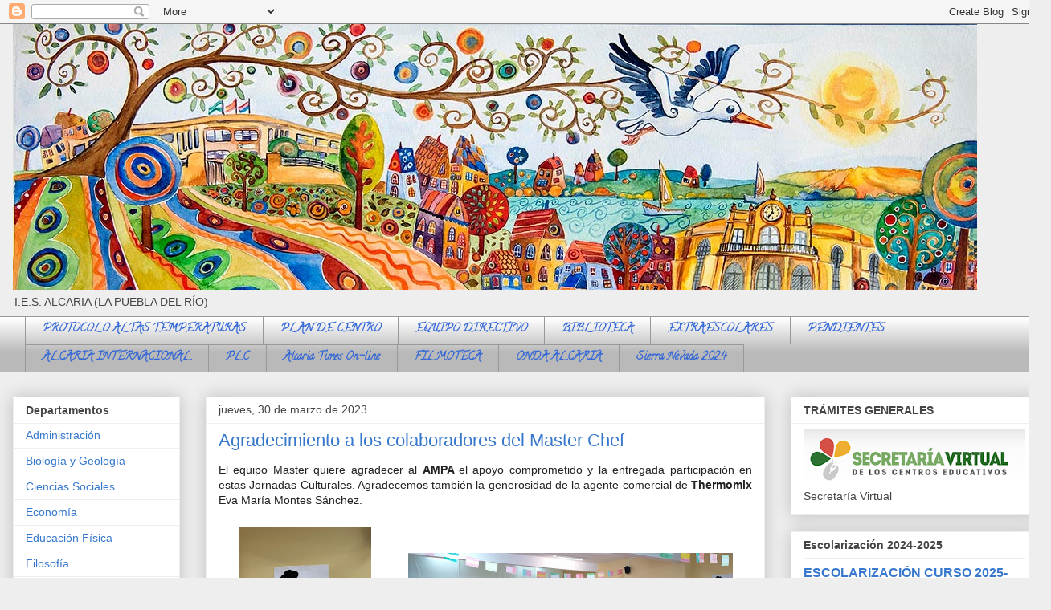

--- FILE ---
content_type: text/html; charset=UTF-8
request_url: https://www.iesalcaria.com/2023/03/agradecimiento-los-colaboradores-del.html
body_size: 16499
content:
<!DOCTYPE html>
<html class='v2' dir='ltr' xmlns='http://www.w3.org/1999/xhtml' xmlns:b='http://www.google.com/2005/gml/b' xmlns:data='http://www.google.com/2005/gml/data' xmlns:expr='http://www.google.com/2005/gml/expr'>
<head>
<link href='https://www.blogger.com/static/v1/widgets/335934321-css_bundle_v2.css' rel='stylesheet' type='text/css'/>
<base target='_blank'/>
<meta content='width=1100' name='viewport'/>
<meta content='text/html; charset=UTF-8' http-equiv='Content-Type'/>
<meta content='blogger' name='generator'/>
<link href='https://www.iesalcaria.com/favicon.ico' rel='icon' type='image/x-icon'/>
<link href='https://www.iesalcaria.com/2023/03/agradecimiento-los-colaboradores-del.html' rel='canonical'/>
<link rel="alternate" type="application/atom+xml" title="Instituto Alcaria - Atom" href="https://www.iesalcaria.com/feeds/posts/default" />
<link rel="alternate" type="application/rss+xml" title="Instituto Alcaria - RSS" href="https://www.iesalcaria.com/feeds/posts/default?alt=rss" />
<link rel="service.post" type="application/atom+xml" title="Instituto Alcaria - Atom" href="https://www.blogger.com/feeds/233799990629803423/posts/default" />

<link rel="alternate" type="application/atom+xml" title="Instituto Alcaria - Atom" href="https://www.iesalcaria.com/feeds/3214593154289861872/comments/default" />
<!--Can't find substitution for tag [blog.ieCssRetrofitLinks]-->
<link href='https://blogger.googleusercontent.com/img/b/R29vZ2xl/AVvXsEh28-3AfOOLF-ZK8yywG337Fd8Vxqt_MVToybV_KtncLcFtLNRLNeQ_7sei9i6O1h7YpW5N7NWVKXLWMCpaD68I9we-5zYJBWVxV3Caa1Z33UT5n5VeLCll8nEczz4gbWCOOLyosREpaVqAlX4hnyVqqPEc2GFbHjl5xLqqF9WkM9umUj-cd2W38OjJ/w165-h220/IMG-20230329-WA0002.jpg' rel='image_src'/>
<meta content='https://www.iesalcaria.com/2023/03/agradecimiento-los-colaboradores-del.html' property='og:url'/>
<meta content='Agradecimiento a los colaboradores del Master Chef' property='og:title'/>
<meta content='Instituto de Educación Secundaria, IES Alcaria, La Puebla del Río, Sevilla' property='og:description'/>
<meta content='https://blogger.googleusercontent.com/img/b/R29vZ2xl/AVvXsEh28-3AfOOLF-ZK8yywG337Fd8Vxqt_MVToybV_KtncLcFtLNRLNeQ_7sei9i6O1h7YpW5N7NWVKXLWMCpaD68I9we-5zYJBWVxV3Caa1Z33UT5n5VeLCll8nEczz4gbWCOOLyosREpaVqAlX4hnyVqqPEc2GFbHjl5xLqqF9WkM9umUj-cd2W38OjJ/w1200-h630-p-k-no-nu/IMG-20230329-WA0002.jpg' property='og:image'/>
<title>Instituto Alcaria: Agradecimiento a los colaboradores del Master Chef</title>
<style type='text/css'>@font-face{font-family:'Calligraffitti';font-style:normal;font-weight:400;font-display:swap;src:url(//fonts.gstatic.com/s/calligraffitti/v20/46k2lbT3XjDVqJw3DCmCFjE0vkFeOZdjppN_.woff2)format('woff2');unicode-range:U+0000-00FF,U+0131,U+0152-0153,U+02BB-02BC,U+02C6,U+02DA,U+02DC,U+0304,U+0308,U+0329,U+2000-206F,U+20AC,U+2122,U+2191,U+2193,U+2212,U+2215,U+FEFF,U+FFFD;}</style>
<style id='page-skin-1' type='text/css'><!--
/*
-----------------------------------------------
Blogger Template Style
Name:     Awesome Inc.
Designer: Tina Chen
URL:      tinachen.org
----------------------------------------------- */
/* Content
----------------------------------------------- */
body {
font: normal normal 14px Verdana, Geneva, sans-serif;
color: #444444;
background: #eeeeee none repeat scroll top left;
}
html body .content-outer {
min-width: 0;
max-width: 100%;
width: 100%;
}
a:link {
text-decoration: none;
color: #3778cd;
}
a:visited {
text-decoration: none;
color: #4d469c;
}
a:hover {
text-decoration: underline;
color: #3778cd;
}
.body-fauxcolumn-outer .cap-top {
position: absolute;
z-index: 1;
height: 276px;
width: 100%;
background: transparent none repeat-x scroll top left;
_background-image: none;
}
/* Columns
----------------------------------------------- */
.content-inner {
padding: 0;
}
.header-inner .section {
margin: 0 16px;
}
.tabs-inner .section {
margin: 0 16px;
}
.main-inner {
padding-top: 30px;
}
.main-inner .column-center-inner,
.main-inner .column-left-inner,
.main-inner .column-right-inner {
padding: 0 5px;
}
*+html body .main-inner .column-center-inner {
margin-top: -30px;
}
#layout .main-inner .column-center-inner {
margin-top: 0;
}
/* Header
----------------------------------------------- */
.header-outer {
margin: 0 0 0 0;
background: transparent none repeat scroll 0 0;
}
.Header h1 {
font: normal bold 40px Arial, Tahoma, Helvetica, FreeSans, sans-serif;
color: #444444;
text-shadow: 0 0 -1px #000000;
}
.Header h1 a {
color: #444444;
}
.Header .description {
font: normal normal 14px Arial, Tahoma, Helvetica, FreeSans, sans-serif;
color: #444444;
}
.header-inner .Header .titlewrapper,
.header-inner .Header .descriptionwrapper {
padding-left: 0;
padding-right: 0;
margin-bottom: 0;
}
.header-inner .Header .titlewrapper {
padding-top: 22px;
}
/* Tabs
----------------------------------------------- */
.tabs-outer {
overflow: hidden;
position: relative;
background: #ffffff url(https://resources.blogblog.com/blogblog/data/1kt/awesomeinc/tabs_gradient_light.png) repeat scroll 0 0;
}
#layout .tabs-outer {
overflow: visible;
}
.tabs-cap-top, .tabs-cap-bottom {
position: absolute;
width: 100%;
border-top: 1px solid #999999;
}
.tabs-cap-bottom {
bottom: 0;
}
.tabs-inner .widget li a {
display: inline-block;
margin: 0;
padding: .6em 1.5em;
font: normal bold 14px Calligraffitti;
color: #3367D6;
border-top: 1px solid #999999;
border-bottom: 1px solid #999999;
border-left: 1px solid #999999;
height: 16px;
line-height: 16px;
}
.tabs-inner .widget li:last-child a {
border-right: 1px solid #999999;
}
.tabs-inner .widget li.selected a, .tabs-inner .widget li a:hover {
background: #666666 url(https://resources.blogblog.com/blogblog/data/1kt/awesomeinc/tabs_gradient_light.png) repeat-x scroll 0 -100px;
color: #ffffff;
}
/* Headings
----------------------------------------------- */
h2 {
font: normal bold 14px Arial, Tahoma, Helvetica, FreeSans, sans-serif;
color: #444444;
}
/* Widgets
----------------------------------------------- */
.main-inner .section {
margin: 0 27px;
padding: 0;
}
.main-inner .column-left-outer,
.main-inner .column-right-outer {
margin-top: 0;
}
#layout .main-inner .column-left-outer,
#layout .main-inner .column-right-outer {
margin-top: 0;
}
.main-inner .column-left-inner,
.main-inner .column-right-inner {
background: transparent none repeat 0 0;
-moz-box-shadow: 0 0 0 rgba(0, 0, 0, .2);
-webkit-box-shadow: 0 0 0 rgba(0, 0, 0, .2);
-goog-ms-box-shadow: 0 0 0 rgba(0, 0, 0, .2);
box-shadow: 0 0 0 rgba(0, 0, 0, .2);
-moz-border-radius: 0;
-webkit-border-radius: 0;
-goog-ms-border-radius: 0;
border-radius: 0;
}
#layout .main-inner .column-left-inner,
#layout .main-inner .column-right-inner {
margin-top: 0;
}
.sidebar .widget {
font: normal normal 14px Arial, Tahoma, Helvetica, FreeSans, sans-serif;
color: #444444;
}
.sidebar .widget a:link {
color: #3778cd;
}
.sidebar .widget a:visited {
color: #4d469c;
}
.sidebar .widget a:hover {
color: #3778cd;
}
.sidebar .widget h2 {
text-shadow: 0 0 -1px #000000;
}
.main-inner .widget {
background-color: #ffffff;
border: 1px solid #eeeeee;
padding: 0 15px 15px;
margin: 20px -16px;
-moz-box-shadow: 0 0 20px rgba(0, 0, 0, .2);
-webkit-box-shadow: 0 0 20px rgba(0, 0, 0, .2);
-goog-ms-box-shadow: 0 0 20px rgba(0, 0, 0, .2);
box-shadow: 0 0 20px rgba(0, 0, 0, .2);
-moz-border-radius: 0;
-webkit-border-radius: 0;
-goog-ms-border-radius: 0;
border-radius: 0;
}
.main-inner .widget h2 {
margin: 0 -15px;
padding: .6em 15px .5em;
border-bottom: 1px solid transparent;
}
.footer-inner .widget h2 {
padding: 0 0 .4em;
border-bottom: 1px solid transparent;
}
.main-inner .widget h2 + div, .footer-inner .widget h2 + div {
border-top: 1px solid #eeeeee;
padding-top: 8px;
}
.main-inner .widget .widget-content {
margin: 0 -15px;
padding: 7px 15px 0;
}
.main-inner .widget ul, .main-inner .widget #ArchiveList ul.flat {
margin: -8px -15px 0;
padding: 0;
list-style: none;
}
.main-inner .widget #ArchiveList {
margin: -8px 0 0;
}
.main-inner .widget ul li, .main-inner .widget #ArchiveList ul.flat li {
padding: .5em 15px;
text-indent: 0;
color: #666666;
border-top: 1px solid #eeeeee;
border-bottom: 1px solid transparent;
}
.main-inner .widget #ArchiveList ul li {
padding-top: .25em;
padding-bottom: .25em;
}
.main-inner .widget ul li:first-child, .main-inner .widget #ArchiveList ul.flat li:first-child {
border-top: none;
}
.main-inner .widget ul li:last-child, .main-inner .widget #ArchiveList ul.flat li:last-child {
border-bottom: none;
}
.post-body {
position: relative;
}
.main-inner .widget .post-body ul {
padding: 0 2.5em;
margin: .5em 0;
list-style: disc;
}
.main-inner .widget .post-body ul li {
padding: 0.25em 0;
margin-bottom: .25em;
color: #444444;
border: none;
}
.footer-inner .widget ul {
padding: 0;
list-style: none;
}
.widget .zippy {
color: #666666;
}
/* Posts
----------------------------------------------- */
body .main-inner .Blog {
padding: 0;
margin-bottom: 1em;
background-color: transparent;
border: none;
-moz-box-shadow: 0 0 0 rgba(0, 0, 0, 0);
-webkit-box-shadow: 0 0 0 rgba(0, 0, 0, 0);
-goog-ms-box-shadow: 0 0 0 rgba(0, 0, 0, 0);
box-shadow: 0 0 0 rgba(0, 0, 0, 0);
}
.main-inner .section:last-child .Blog:last-child {
padding: 0;
margin-bottom: 1em;
}
.main-inner .widget h2.date-header {
margin: 0 -15px 1px;
padding: 0 0 0 0;
font: normal normal 14px Arial, Tahoma, Helvetica, FreeSans, sans-serif;
color: #444444;
background: transparent none no-repeat scroll top left;
border-top: 0 solid #eeeeee;
border-bottom: 1px solid transparent;
-moz-border-radius-topleft: 0;
-moz-border-radius-topright: 0;
-webkit-border-top-left-radius: 0;
-webkit-border-top-right-radius: 0;
border-top-left-radius: 0;
border-top-right-radius: 0;
position: static;
bottom: 100%;
right: 15px;
text-shadow: 0 0 -1px #000000;
}
.main-inner .widget h2.date-header span {
font: normal normal 14px Arial, Tahoma, Helvetica, FreeSans, sans-serif;
display: block;
padding: .5em 15px;
border-left: 0 solid #eeeeee;
border-right: 0 solid #eeeeee;
}
.date-outer {
position: relative;
margin: 30px 0 20px;
padding: 0 15px;
background-color: #ffffff;
border: 1px solid #eeeeee;
-moz-box-shadow: 0 0 20px rgba(0, 0, 0, .2);
-webkit-box-shadow: 0 0 20px rgba(0, 0, 0, .2);
-goog-ms-box-shadow: 0 0 20px rgba(0, 0, 0, .2);
box-shadow: 0 0 20px rgba(0, 0, 0, .2);
-moz-border-radius: 0;
-webkit-border-radius: 0;
-goog-ms-border-radius: 0;
border-radius: 0;
}
.date-outer:first-child {
margin-top: 0;
}
.date-outer:last-child {
margin-bottom: 20px;
-moz-border-radius-bottomleft: 0;
-moz-border-radius-bottomright: 0;
-webkit-border-bottom-left-radius: 0;
-webkit-border-bottom-right-radius: 0;
-goog-ms-border-bottom-left-radius: 0;
-goog-ms-border-bottom-right-radius: 0;
border-bottom-left-radius: 0;
border-bottom-right-radius: 0;
}
.date-posts {
margin: 0 -15px;
padding: 0 15px;
clear: both;
}
.post-outer, .inline-ad {
border-top: 1px solid #eeeeee;
margin: 0 -15px;
padding: 15px 15px;
}
.post-outer {
padding-bottom: 10px;
}
.post-outer:first-child {
padding-top: 0;
border-top: none;
}
.post-outer:last-child, .inline-ad:last-child {
border-bottom: none;
}
.post-body {
position: relative;
}
.post-body img {
padding: 8px;
background: transparent;
border: 1px solid transparent;
-moz-box-shadow: 0 0 0 rgba(0, 0, 0, .2);
-webkit-box-shadow: 0 0 0 rgba(0, 0, 0, .2);
box-shadow: 0 0 0 rgba(0, 0, 0, .2);
-moz-border-radius: 0;
-webkit-border-radius: 0;
border-radius: 0;
}
h3.post-title, h4 {
font: normal normal 22px Impact, sans-serif;
color: #3778cd;
}
h3.post-title a {
font: normal normal 22px Impact, sans-serif;
color: #3778cd;
}
h3.post-title a:hover {
color: #3778cd;
text-decoration: underline;
}
.post-header {
margin: 0 0 1em;
}
.post-body {
line-height: 1.4;
}
.post-outer h2 {
color: #444444;
}
.post-footer {
margin: 1.5em 0 0;
}
#blog-pager {
padding: 15px;
font-size: 120%;
background-color: #ffffff;
border: 1px solid #eeeeee;
-moz-box-shadow: 0 0 20px rgba(0, 0, 0, .2);
-webkit-box-shadow: 0 0 20px rgba(0, 0, 0, .2);
-goog-ms-box-shadow: 0 0 20px rgba(0, 0, 0, .2);
box-shadow: 0 0 20px rgba(0, 0, 0, .2);
-moz-border-radius: 0;
-webkit-border-radius: 0;
-goog-ms-border-radius: 0;
border-radius: 0;
-moz-border-radius-topleft: 0;
-moz-border-radius-topright: 0;
-webkit-border-top-left-radius: 0;
-webkit-border-top-right-radius: 0;
-goog-ms-border-top-left-radius: 0;
-goog-ms-border-top-right-radius: 0;
border-top-left-radius: 0;
border-top-right-radius-topright: 0;
margin-top: 1em;
}
.blog-feeds, .post-feeds {
margin: 1em 0;
text-align: center;
color: #444444;
}
.blog-feeds a, .post-feeds a {
color: #3778cd;
}
.blog-feeds a:visited, .post-feeds a:visited {
color: #4d469c;
}
.blog-feeds a:hover, .post-feeds a:hover {
color: #3778cd;
}
.post-outer .comments {
margin-top: 2em;
}
/* Comments
----------------------------------------------- */
.comments .comments-content .icon.blog-author {
background-repeat: no-repeat;
background-image: url([data-uri]);
}
.comments .comments-content .loadmore a {
border-top: 1px solid #999999;
border-bottom: 1px solid #999999;
}
.comments .continue {
border-top: 2px solid #999999;
}
/* Footer
----------------------------------------------- */
.footer-outer {
margin: -20px 0 -1px;
padding: 20px 0 0;
color: #444444;
overflow: hidden;
}
.footer-fauxborder-left {
border-top: 1px solid #eeeeee;
background: #ffffff none repeat scroll 0 0;
-moz-box-shadow: 0 0 20px rgba(0, 0, 0, .2);
-webkit-box-shadow: 0 0 20px rgba(0, 0, 0, .2);
-goog-ms-box-shadow: 0 0 20px rgba(0, 0, 0, .2);
box-shadow: 0 0 20px rgba(0, 0, 0, .2);
margin: 0 -20px;
}
/* Mobile
----------------------------------------------- */
body.mobile {
background-size: auto;
}
.mobile .body-fauxcolumn-outer {
background: transparent none repeat scroll top left;
}
*+html body.mobile .main-inner .column-center-inner {
margin-top: 0;
}
.mobile .main-inner .widget {
padding: 0 0 15px;
}
.mobile .main-inner .widget h2 + div,
.mobile .footer-inner .widget h2 + div {
border-top: none;
padding-top: 0;
}
.mobile .footer-inner .widget h2 {
padding: 0.5em 0;
border-bottom: none;
}
.mobile .main-inner .widget .widget-content {
margin: 0;
padding: 7px 0 0;
}
.mobile .main-inner .widget ul,
.mobile .main-inner .widget #ArchiveList ul.flat {
margin: 0 -15px 0;
}
.mobile .main-inner .widget h2.date-header {
right: 0;
}
.mobile .date-header span {
padding: 0.4em 0;
}
.mobile .date-outer:first-child {
margin-bottom: 0;
border: 1px solid #eeeeee;
-moz-border-radius-topleft: 0;
-moz-border-radius-topright: 0;
-webkit-border-top-left-radius: 0;
-webkit-border-top-right-radius: 0;
-goog-ms-border-top-left-radius: 0;
-goog-ms-border-top-right-radius: 0;
border-top-left-radius: 0;
border-top-right-radius: 0;
}
.mobile .date-outer {
border-color: #eeeeee;
border-width: 0 1px 1px;
}
.mobile .date-outer:last-child {
margin-bottom: 0;
}
.mobile .main-inner {
padding: 0;
}
.mobile .header-inner .section {
margin: 0;
}
.mobile .post-outer, .mobile .inline-ad {
padding: 5px 0;
}
.mobile .tabs-inner .section {
margin: 0 10px;
}
.mobile .main-inner .widget h2 {
margin: 0;
padding: 0;
}
.mobile .main-inner .widget h2.date-header span {
padding: 0;
}
.mobile .main-inner .widget .widget-content {
margin: 0;
padding: 7px 0 0;
}
.mobile #blog-pager {
border: 1px solid transparent;
background: #ffffff none repeat scroll 0 0;
}
.mobile .main-inner .column-left-inner,
.mobile .main-inner .column-right-inner {
background: transparent none repeat 0 0;
-moz-box-shadow: none;
-webkit-box-shadow: none;
-goog-ms-box-shadow: none;
box-shadow: none;
}
.mobile .date-posts {
margin: 0;
padding: 0;
}
.mobile .footer-fauxborder-left {
margin: 0;
border-top: inherit;
}
.mobile .main-inner .section:last-child .Blog:last-child {
margin-bottom: 0;
}
.mobile-index-contents {
color: #444444;
}
.mobile .mobile-link-button {
background: #3778cd url(https://resources.blogblog.com/blogblog/data/1kt/awesomeinc/tabs_gradient_light.png) repeat scroll 0 0;
}
.mobile-link-button a:link, .mobile-link-button a:visited {
color: #ffffff;
}
.mobile .tabs-inner .PageList .widget-content {
background: transparent;
border-top: 1px solid;
border-color: #999999;
color: #3367D6;
}
.mobile .tabs-inner .PageList .widget-content .pagelist-arrow {
border-left: 1px solid #999999;
}

--></style>
<style id='template-skin-1' type='text/css'><!--
body {
min-width: 1308px;
}
.content-outer, .content-fauxcolumn-outer, .region-inner {
min-width: 1308px;
max-width: 1308px;
_width: 1308px;
}
.main-inner .columns {
padding-left: 240px;
padding-right: 340px;
}
.main-inner .fauxcolumn-center-outer {
left: 240px;
right: 340px;
/* IE6 does not respect left and right together */
_width: expression(this.parentNode.offsetWidth -
parseInt("240px") -
parseInt("340px") + 'px');
}
.main-inner .fauxcolumn-left-outer {
width: 240px;
}
.main-inner .fauxcolumn-right-outer {
width: 340px;
}
.main-inner .column-left-outer {
width: 240px;
right: 100%;
margin-left: -240px;
}
.main-inner .column-right-outer {
width: 340px;
margin-right: -340px;
}
#layout {
min-width: 0;
}
#layout .content-outer {
min-width: 0;
width: 800px;
}
#layout .region-inner {
min-width: 0;
width: auto;
}
body#layout div.add_widget {
padding: 8px;
}
body#layout div.add_widget a {
margin-left: 32px;
}
--></style>
<script type='text/javascript'>
        (function(i,s,o,g,r,a,m){i['GoogleAnalyticsObject']=r;i[r]=i[r]||function(){
        (i[r].q=i[r].q||[]).push(arguments)},i[r].l=1*new Date();a=s.createElement(o),
        m=s.getElementsByTagName(o)[0];a.async=1;a.src=g;m.parentNode.insertBefore(a,m)
        })(window,document,'script','https://www.google-analytics.com/analytics.js','ga');
        ga('create', 'UA-116829038-1', 'auto', 'blogger');
        ga('blogger.send', 'pageview');
      </script>
<link href='https://www.blogger.com/dyn-css/authorization.css?targetBlogID=233799990629803423&amp;zx=36b076ab-39fb-42db-aa6c-dd33c3ffb724' media='none' onload='if(media!=&#39;all&#39;)media=&#39;all&#39;' rel='stylesheet'/><noscript><link href='https://www.blogger.com/dyn-css/authorization.css?targetBlogID=233799990629803423&amp;zx=36b076ab-39fb-42db-aa6c-dd33c3ffb724' rel='stylesheet'/></noscript>
<meta name='google-adsense-platform-account' content='ca-host-pub-1556223355139109'/>
<meta name='google-adsense-platform-domain' content='blogspot.com'/>

<link rel="stylesheet" href="https://fonts.googleapis.com/css2?display=swap&family=Quicksand&family=Dancing+Script"></head>
<body class='loading variant-light'>
<div class='navbar section' id='navbar' name='Barra de navegación'><div class='widget Navbar' data-version='1' id='Navbar1'><script type="text/javascript">
    function setAttributeOnload(object, attribute, val) {
      if(window.addEventListener) {
        window.addEventListener('load',
          function(){ object[attribute] = val; }, false);
      } else {
        window.attachEvent('onload', function(){ object[attribute] = val; });
      }
    }
  </script>
<div id="navbar-iframe-container"></div>
<script type="text/javascript" src="https://apis.google.com/js/platform.js"></script>
<script type="text/javascript">
      gapi.load("gapi.iframes:gapi.iframes.style.bubble", function() {
        if (gapi.iframes && gapi.iframes.getContext) {
          gapi.iframes.getContext().openChild({
              url: 'https://www.blogger.com/navbar/233799990629803423?po\x3d3214593154289861872\x26origin\x3dhttps://www.iesalcaria.com',
              where: document.getElementById("navbar-iframe-container"),
              id: "navbar-iframe"
          });
        }
      });
    </script><script type="text/javascript">
(function() {
var script = document.createElement('script');
script.type = 'text/javascript';
script.src = '//pagead2.googlesyndication.com/pagead/js/google_top_exp.js';
var head = document.getElementsByTagName('head')[0];
if (head) {
head.appendChild(script);
}})();
</script>
</div></div>
<div class='body-fauxcolumns'>
<div class='fauxcolumn-outer body-fauxcolumn-outer'>
<div class='cap-top'>
<div class='cap-left'></div>
<div class='cap-right'></div>
</div>
<div class='fauxborder-left'>
<div class='fauxborder-right'></div>
<div class='fauxcolumn-inner'>
</div>
</div>
<div class='cap-bottom'>
<div class='cap-left'></div>
<div class='cap-right'></div>
</div>
</div>
</div>
<div class='content'>
<div class='content-fauxcolumns'>
<div class='fauxcolumn-outer content-fauxcolumn-outer'>
<div class='cap-top'>
<div class='cap-left'></div>
<div class='cap-right'></div>
</div>
<div class='fauxborder-left'>
<div class='fauxborder-right'></div>
<div class='fauxcolumn-inner'>
</div>
</div>
<div class='cap-bottom'>
<div class='cap-left'></div>
<div class='cap-right'></div>
</div>
</div>
</div>
<div class='content-outer'>
<div class='content-cap-top cap-top'>
<div class='cap-left'></div>
<div class='cap-right'></div>
</div>
<div class='fauxborder-left content-fauxborder-left'>
<div class='fauxborder-right content-fauxborder-right'></div>
<div class='content-inner'>
<header>
<div class='header-outer'>
<div class='header-cap-top cap-top'>
<div class='cap-left'></div>
<div class='cap-right'></div>
</div>
<div class='fauxborder-left header-fauxborder-left'>
<div class='fauxborder-right header-fauxborder-right'></div>
<div class='region-inner header-inner'>
<div class='header section' id='header' name='Cabecera'><div class='widget Header' data-version='1' id='Header1'>
<div id='header-inner'>
<a href='https://www.iesalcaria.com/' style='display: block' target='_parent'>
<img alt='Instituto Alcaria' height='331px; ' id='Header1_headerimg' src='https://blogger.googleusercontent.com/img/b/R29vZ2xl/AVvXsEge4TXh6_uLsfCUkHhcpPjZq282xS46q06edQyS8BLZByMabfnCk_Qy2W7y5ksZOWhNLkydfoPZflkO_VROgrBHk2Jf8Ucj4A_7GMSpafd8wWWVLn6gXVVPR-Tiev_YGEOMXCpkG-OB4x0/s1600/cartel+baja+resol.jpg' style='display: block' width='1200px; '/>
</a>
<div class='descriptionwrapper'>
<p class='description'><span>I.E.S. ALCARIA (LA PUEBLA DEL RÍO)</span></p>
</div>
</div>
</div></div>
</div>
</div>
<div class='header-cap-bottom cap-bottom'>
<div class='cap-left'></div>
<div class='cap-right'></div>
</div>
</div>
</header>
<div class='tabs-outer'>
<div class='tabs-cap-top cap-top'>
<div class='cap-left'></div>
<div class='cap-right'></div>
</div>
<div class='fauxborder-left tabs-fauxborder-left'>
<div class='fauxborder-right tabs-fauxborder-right'></div>
<div class='region-inner tabs-inner'>
<div class='tabs section' id='crosscol' name='Multicolumnas'><div class='widget PageList' data-version='1' id='PageList1'>
<div class='widget-content'>
<ul>
<li>
<a href='https://www.iesalcaria.com/p/documentacion-covid.html' target='_parent'>PROTOCOLO ALTAS TEMPERATURAS</a>
</li>
<li>
<a href='http://www.iesalcaria.com/p/blog-page.html' target='_parent'>PLAN DE CENTRO</a>
</li>
<li>
<a href='http://www.iesalcaria.com/p/equ-directivo.html' target='_parent'>EQUIPO DIRECTIVO</a>
</li>
<li>
<a href='http://www.iesalcaria.com/p/biblioteca.html' target='_parent'>BIBLIOTECA</a>
</li>
<li>
<a href='http://www.iesalcaria.com/p/extraescolares_4.html' target='_parent'>EXTRAESCOLARES</a>
</li>
<li>
<a href='https://www.iesalcaria.com/p/pendientes.html' target='_parent'>PENDIENTES</a>
</li>
<li>
<a href='https://www.iesalcaria.com/p/erasmus.html' target='_parent'>ALCARIA INTERNACIONAL</a>
</li>
<li>
<a href='https://www.iesalcaria.com/p/plc.html' target='_parent'>PLC</a>
</li>
<li>
<a href='https://www.iesalcaria.com/2023/06/alcaria-times-n-7.html' target='_parent'>Alcaria Times On-line</a>
</li>
<li>
<a href='https://www.iesalcaria.com/p/filmoteca.html' target='_parent'>FILMOTECA</a>
</li>
<li>
<a href='https://www.iesalcaria.com/p/onda-alcaria.html' target='_parent'>ONDA ALCARIA</a>
</li>
<li>
<a href='https://www.iesalcaria.com/p/sierra-nevada.html' target='_parent'>Sierra Nevada 2024</a>
</li>
</ul>
<div class='clear'></div>
</div>
</div></div>
<div class='tabs no-items section' id='crosscol-overflow' name='Cross-Column 2'></div>
</div>
</div>
<div class='tabs-cap-bottom cap-bottom'>
<div class='cap-left'></div>
<div class='cap-right'></div>
</div>
</div>
<div class='main-outer'>
<div class='main-cap-top cap-top'>
<div class='cap-left'></div>
<div class='cap-right'></div>
</div>
<div class='fauxborder-left main-fauxborder-left'>
<div class='fauxborder-right main-fauxborder-right'></div>
<div class='region-inner main-inner'>
<div class='columns fauxcolumns'>
<div class='fauxcolumn-outer fauxcolumn-center-outer'>
<div class='cap-top'>
<div class='cap-left'></div>
<div class='cap-right'></div>
</div>
<div class='fauxborder-left'>
<div class='fauxborder-right'></div>
<div class='fauxcolumn-inner'>
</div>
</div>
<div class='cap-bottom'>
<div class='cap-left'></div>
<div class='cap-right'></div>
</div>
</div>
<div class='fauxcolumn-outer fauxcolumn-left-outer'>
<div class='cap-top'>
<div class='cap-left'></div>
<div class='cap-right'></div>
</div>
<div class='fauxborder-left'>
<div class='fauxborder-right'></div>
<div class='fauxcolumn-inner'>
</div>
</div>
<div class='cap-bottom'>
<div class='cap-left'></div>
<div class='cap-right'></div>
</div>
</div>
<div class='fauxcolumn-outer fauxcolumn-right-outer'>
<div class='cap-top'>
<div class='cap-left'></div>
<div class='cap-right'></div>
</div>
<div class='fauxborder-left'>
<div class='fauxborder-right'></div>
<div class='fauxcolumn-inner'>
</div>
</div>
<div class='cap-bottom'>
<div class='cap-left'></div>
<div class='cap-right'></div>
</div>
</div>
<!-- corrects IE6 width calculation -->
<div class='columns-inner'>
<div class='column-center-outer'>
<div class='column-center-inner'>
<div class='main section' id='main' name='Principal'><div class='widget Blog' data-version='1' id='Blog1'>
<div class='blog-posts hfeed'>

          <div class="date-outer">
        
<h2 class='date-header'><span>jueves, 30 de marzo de 2023</span></h2>

          <div class="date-posts">
        
<div class='post-outer'>
<div class='post hentry uncustomized-post-template' itemprop='blogPost' itemscope='itemscope' itemtype='http://schema.org/BlogPosting'>
<meta content='https://blogger.googleusercontent.com/img/b/R29vZ2xl/AVvXsEh28-3AfOOLF-ZK8yywG337Fd8Vxqt_MVToybV_KtncLcFtLNRLNeQ_7sei9i6O1h7YpW5N7NWVKXLWMCpaD68I9we-5zYJBWVxV3Caa1Z33UT5n5VeLCll8nEczz4gbWCOOLyosREpaVqAlX4hnyVqqPEc2GFbHjl5xLqqF9WkM9umUj-cd2W38OjJ/w165-h220/IMG-20230329-WA0002.jpg' itemprop='image_url'/>
<meta content='233799990629803423' itemprop='blogId'/>
<meta content='3214593154289861872' itemprop='postId'/>
<a name='3214593154289861872'></a>
<h3 class='post-title entry-title' itemprop='name'>
Agradecimiento a los colaboradores del Master Chef
</h3>
<div class='post-header'>
<div class='post-header-line-1'></div>
</div>
<div class='post-body entry-content' id='post-body-3214593154289861872' itemprop='description articleBody'>
<p style="text-align: justify;"><span style="background-color: white; color: #222222;"><span style="font-family: arial;">El equipo Master quiere agradecer al <b>AMPA </b>el apoyo comprometido y la entregada participación en estas Jornadas Culturales. Agradecemos también la generosidad de la agente comercial de <b>Thermomix </b>Eva María Montes Sánchez.</span></span></p><p style="text-align: justify;"><span style="background-color: white; color: #222222;"></span></p><div class="separator" style="clear: both; text-align: center;"><a href="https://blogger.googleusercontent.com/img/b/R29vZ2xl/AVvXsEh28-3AfOOLF-ZK8yywG337Fd8Vxqt_MVToybV_KtncLcFtLNRLNeQ_7sei9i6O1h7YpW5N7NWVKXLWMCpaD68I9we-5zYJBWVxV3Caa1Z33UT5n5VeLCll8nEczz4gbWCOOLyosREpaVqAlX4hnyVqqPEc2GFbHjl5xLqqF9WkM9umUj-cd2W38OjJ/s1600/IMG-20230329-WA0002.jpg" imageanchor="1" style="margin-left: 1em; margin-right: 1em;"><img border="0" data-original-height="1600" data-original-width="1200" height="220" src="https://blogger.googleusercontent.com/img/b/R29vZ2xl/AVvXsEh28-3AfOOLF-ZK8yywG337Fd8Vxqt_MVToybV_KtncLcFtLNRLNeQ_7sei9i6O1h7YpW5N7NWVKXLWMCpaD68I9we-5zYJBWVxV3Caa1Z33UT5n5VeLCll8nEczz4gbWCOOLyosREpaVqAlX4hnyVqqPEc2GFbHjl5xLqqF9WkM9umUj-cd2W38OjJ/w165-h220/IMG-20230329-WA0002.jpg" width="165" /></a><a href="https://blogger.googleusercontent.com/img/b/R29vZ2xl/AVvXsEgmp8idwb9rFSSUxkYSrgNtHjeqOKVPyc5nu_0Xg75M9Kx19IcTPJFgWsUSEcV6A9v5m698jGiftPadqEavKoMzUJdBwk5QYBxGj284PcLF5FBT3Y318INgdojwoQPa5Ec0gDx0NwCvS5lhwKgejb55E6uhAVrrf7a8DtLG4_hHZoeJQrZYnpzwvRYK/s4000/IMG_20230324_101318.jpg" imageanchor="1" style="margin-left: 1em; margin-right: 1em;"><img border="0" data-original-height="1844" data-original-width="4000" height="187" src="https://blogger.googleusercontent.com/img/b/R29vZ2xl/AVvXsEgmp8idwb9rFSSUxkYSrgNtHjeqOKVPyc5nu_0Xg75M9Kx19IcTPJFgWsUSEcV6A9v5m698jGiftPadqEavKoMzUJdBwk5QYBxGj284PcLF5FBT3Y318INgdojwoQPa5Ec0gDx0NwCvS5lhwKgejb55E6uhAVrrf7a8DtLG4_hHZoeJQrZYnpzwvRYK/w404-h187/IMG_20230324_101318.jpg" width="404" /></a></div><span style="background-color: white; color: #222222; font-family: arial;">Muchas gracias, porque sin vosotras no hubiese sido posible convertir nuestra sala de actos en una gran cocina para el disfrute e ilusión de nuestro alumnado.&nbsp;</span><p></p><p style="text-align: justify;"><span style="font-family: arial;"><span style="background-color: white; color: #222222;">Gracias</span>&nbsp;</span></p><p style="text-align: justify;"></p><div class="separator" style="clear: both; text-align: center;"><a href="https://blogger.googleusercontent.com/img/b/R29vZ2xl/AVvXsEgBTToR1bkOYgOAcaClO4fLatz-BBVi9ZHpmVf-wsRTSa-CMozdP0wg5vdfEf7uy5drG58TSDGhu0WuS5A2dOnDDcnLJLZc-5BOb-53egDME358hKlW0PpSxX8QtfaVFT9x__qXk_GrMW_HDDmLbIKZrl-kuVpzSHUQ-wDCe4llWjWjDJFxnDZPZ0sx/s4000/IMG_20230324_102625.jpg" imageanchor="1" style="margin-left: 1em; margin-right: 1em;"><img border="0" data-original-height="1844" data-original-width="4000" height="185" src="https://blogger.googleusercontent.com/img/b/R29vZ2xl/AVvXsEgBTToR1bkOYgOAcaClO4fLatz-BBVi9ZHpmVf-wsRTSa-CMozdP0wg5vdfEf7uy5drG58TSDGhu0WuS5A2dOnDDcnLJLZc-5BOb-53egDME358hKlW0PpSxX8QtfaVFT9x__qXk_GrMW_HDDmLbIKZrl-kuVpzSHUQ-wDCe4llWjWjDJFxnDZPZ0sx/w400-h185/IMG_20230324_102625.jpg" width="400" /></a></div><br /><div class="separator" style="clear: both; text-align: center;"><a href="https://blogger.googleusercontent.com/img/b/R29vZ2xl/AVvXsEj45L0qJK51aqFGbNfkUE43RuL3GfjaXGv7ZCoewRyUpOkz1dQONkRyZkK_iE2kcx_4tnmEBKyuHJRie8W-mf4m9sdGJy1AsI3QqkclNt-13gd_54DjZyqrSaJ7F4W8BIgK1_dkFf1CjjVDtK4c00xP-JQaNrUvYdlu0OiACptAAfh4jQ-dKlc3fqZF/s4000/IMG_20230324_120909.jpg" imageanchor="1" style="margin-left: 1em; margin-right: 1em;"><img border="0" data-original-height="1844" data-original-width="4000" height="185" src="https://blogger.googleusercontent.com/img/b/R29vZ2xl/AVvXsEj45L0qJK51aqFGbNfkUE43RuL3GfjaXGv7ZCoewRyUpOkz1dQONkRyZkK_iE2kcx_4tnmEBKyuHJRie8W-mf4m9sdGJy1AsI3QqkclNt-13gd_54DjZyqrSaJ7F4W8BIgK1_dkFf1CjjVDtK4c00xP-JQaNrUvYdlu0OiACptAAfh4jQ-dKlc3fqZF/w400-h185/IMG_20230324_120909.jpg" width="400" /></a></div><br /><div class="separator" style="clear: both; text-align: center;"><a href="https://blogger.googleusercontent.com/img/b/R29vZ2xl/AVvXsEjxZjByUDf_GmslpPwwBkUhWspQ2vAzaTnhB7YZiyuqN-VKt9pdx0Z8HQfyqcyOcmbNj3P1M_0Jy3q0qbg0WDlQJZ-iy1aXJCDOSCLlVuSZXMIt14CaETyAkwK1FDv232qiRDrlHL680zjhtllvDT9UIkd1_OMU0wFDPcv8h24T-LJkiyUAHg3Xzt1u/s4000/IMG_20230324_125020.jpg" imageanchor="1" style="margin-left: 1em; margin-right: 1em;"><img border="0" data-original-height="1844" data-original-width="4000" height="185" src="https://blogger.googleusercontent.com/img/b/R29vZ2xl/AVvXsEjxZjByUDf_GmslpPwwBkUhWspQ2vAzaTnhB7YZiyuqN-VKt9pdx0Z8HQfyqcyOcmbNj3P1M_0Jy3q0qbg0WDlQJZ-iy1aXJCDOSCLlVuSZXMIt14CaETyAkwK1FDv232qiRDrlHL680zjhtllvDT9UIkd1_OMU0wFDPcv8h24T-LJkiyUAHg3Xzt1u/w400-h185/IMG_20230324_125020.jpg" width="400" /></a></div><br /><span style="font-family: arial;"><br /></span><p></p>
<div style='clear: both;'></div>
</div>
<div class='post-footer'>
<div class='post-footer-line post-footer-line-1'>
<span class='post-author vcard'>
</span>
<span class='post-timestamp'>
</span>
<span class='reaction-buttons'>
</span>
<span class='post-comment-link'>
</span>
<span class='post-backlinks post-comment-link'>
</span>
<span class='post-icons'>
</span>
<div class='post-share-buttons goog-inline-block'>
<a class='goog-inline-block share-button sb-email' href='https://www.blogger.com/share-post.g?blogID=233799990629803423&postID=3214593154289861872&target=email' target='_blank' title='Enviar por correo electrónico'><span class='share-button-link-text'>Enviar por correo electrónico</span></a><a class='goog-inline-block share-button sb-blog' href='https://www.blogger.com/share-post.g?blogID=233799990629803423&postID=3214593154289861872&target=blog' onclick='window.open(this.href, "_blank", "height=270,width=475"); return false;' target='_blank' title='Escribe un blog'><span class='share-button-link-text'>Escribe un blog</span></a><a class='goog-inline-block share-button sb-twitter' href='https://www.blogger.com/share-post.g?blogID=233799990629803423&postID=3214593154289861872&target=twitter' target='_blank' title='Compartir en X'><span class='share-button-link-text'>Compartir en X</span></a><a class='goog-inline-block share-button sb-facebook' href='https://www.blogger.com/share-post.g?blogID=233799990629803423&postID=3214593154289861872&target=facebook' onclick='window.open(this.href, "_blank", "height=430,width=640"); return false;' target='_blank' title='Compartir con Facebook'><span class='share-button-link-text'>Compartir con Facebook</span></a><a class='goog-inline-block share-button sb-pinterest' href='https://www.blogger.com/share-post.g?blogID=233799990629803423&postID=3214593154289861872&target=pinterest' target='_blank' title='Compartir en Pinterest'><span class='share-button-link-text'>Compartir en Pinterest</span></a>
</div>
</div>
<div class='post-footer-line post-footer-line-2'>
<span class='post-labels'>
Labels:
<a href='https://www.iesalcaria.com/search/label/2022-2023' rel='tag' target='_parent'>2022-2023</a>,
<a href='https://www.iesalcaria.com/search/label/departamento%20de%20Geograf%C3%ADa%20e%20Historia%20IES%20Alcaria' rel='tag' target='_parent'>departamento de Geografía e Historia IES Alcaria</a>,
<a href='https://www.iesalcaria.com/search/label/Jornadas%20Culturales' rel='tag' target='_parent'>Jornadas Culturales</a>,
<a href='https://www.iesalcaria.com/search/label/Master%20Chef' rel='tag' target='_parent'>Master Chef</a>
</span>
</div>
<div class='post-footer-line post-footer-line-3'>
<span class='post-location'>
</span>
</div>
</div>
</div>
<div class='comments' id='comments'>
<a name='comments'></a>
</div>
</div>

        </div></div>
      
</div>
<div class='blog-pager' id='blog-pager'>
<span id='blog-pager-newer-link'>
<a class='blog-pager-newer-link' href='https://www.iesalcaria.com/2023/03/despedimos-federico-amores.html' id='Blog1_blog-pager-newer-link' target='_parent' title='Entrada más reciente'>Entrada más reciente</a>
</span>
<span id='blog-pager-older-link'>
<a class='blog-pager-older-link' href='https://www.iesalcaria.com/2023/03/onda-alcaria-esta-no-te-la-sabes.html' id='Blog1_blog-pager-older-link' target='_parent' title='Entrada antigua'>Entrada antigua</a>
</span>
<a class='home-link' href='https://www.iesalcaria.com/'>Inicio</a>
</div>
<div class='clear'></div>
<div class='post-feeds'>
</div>
</div></div>
</div>
</div>
<div class='column-left-outer'>
<div class='column-left-inner'>
<aside>
<div class='sidebar section' id='sidebar-left-1'><div class='widget PageList' data-version='1' id='PageList2'>
<h2>Departamentos</h2>
<div class='widget-content'>
<ul>
<li>
<a href='http://www.iesalcaria.com/p/administrativo_4.html' target='_parent'>Administración</a>
</li>
<li>
<a href='http://www.iesalcaria.com/p/biologgeolog.html' target='_parent'>Biología y Geología</a>
</li>
<li>
<a href='http://www.iesalcaria.com/p/csociales.html' target='_parent'>Ciencias Sociales</a>
</li>
<li>
<a href='http://www.iesalcaria.com/p/economia.html' target='_parent'>Economía</a>
</li>
<li>
<a href='http://www.iesalcaria.com/p/efisica.html' target='_parent'>Educación Física</a>
</li>
<li>
<a href='http://www.iesalcaria.com/p/extraescolares.html' target='_parent'>Filosofía</a>
</li>
<li>
<a href='http://www.iesalcaria.com/p/fisquimica.html' target='_parent'>Física y Química</a>
</li>
<li>
<a href='http://www.iesalcaria.com/p/frances.html' target='_parent'>Francés</a>
</li>
<li>
<a href='http://www.iesalcaria.com/p/ingles.html' target='_parent'>Inglés</a>
</li>
<li>
<a href='http://www.iesalcaria.com/p/cultura-clas.html' target='_parent'>Lenguas clásicas</a>
</li>
<li>
<a href='http://www.iesalcaria.com/p/lengua.html' target='_parent'>Lengua y Literatura</a>
</li>
<li>
<a href='http://www.iesalcaria.com/p/dmatematicas.html' target='_parent'>Matemáticas</a>
</li>
<li>
<a href='http://www.iesalcaria.com/p/musica.html' target='_parent'>Música</a>
</li>
<li>
<a href='https://www.iesalcaria.com/p/orientacion.html' target='_parent'>Orientación</a>
</li>
<li>
<a href='http://www.iesalcaria.com/p/plastica.html' target='_parent'>Plástica</a>
</li>
<li>
<a href='http://www.iesalcaria.com/p/religion.html' target='_parent'>Religión</a>
</li>
<li>
<a href='http://www.iesalcaria.com/p/tecnologia.html' target='_parent'>Tecnología</a>
</li>
<li>
<a href='https://www.iesalcaria.com/p/onda-alcaria.html' target='_parent'>ONDA ALCARIA</a>
</li>
</ul>
<div class='clear'></div>
</div>
</div></div>
<table border='0' cellpadding='0' cellspacing='0' class='section-columns columns-2'>
<tbody>
<tr>
<td class='first columns-cell'>
<div class='sidebar no-items section' id='sidebar-left-2-1'></div>
</td>
<td class='columns-cell'>
<div class='sidebar no-items section' id='sidebar-left-2-2'></div>
</td>
</tr>
</tbody>
</table>
<div class='sidebar section' id='sidebar-left-3'><div class='widget Image' data-version='1' id='Image7'>
<h2>Moodle Alcaria</h2>
<div class='widget-content'>
<a href='http://www.juntadeandalucia.es/averroes/centros-tic/41700348/moodle2/login/index.php'>
<img alt='Moodle Alcaria' height='46' id='Image7_img' src='https://blogger.googleusercontent.com/img/b/R29vZ2xl/AVvXsEin_dE8uoGJfcgS8ZVQ5LbOJWDbwA10ao1DLvnCkpcwfqlZ-x0jMsft7jB7KVWrLytCGczAoaVeolCkTuFzhK3qT9RFbQ6KuwBFnkakE_jujeva-nrprjy7hzyBptdW0s1ytpD3HOImx1o/s186/moodle.jpg' width='186'/>
</a>
<br/>
</div>
<div class='clear'></div>
</div><div class='widget Image' data-version='1' id='Image5'>
<h2>Escuela de Padres Virtual</h2>
<div class='widget-content'>
<a href='http://www.alcariavirtual.blogspot.com.es/'>
<img alt='Escuela de Padres Virtual' height='72' id='Image5_img' src='https://blogger.googleusercontent.com/img/b/R29vZ2xl/AVvXsEgL6cSUFMLfxdyIeGJxWALnb-S3SX4AlessoRRbBSNK3t9khCT4kVMM2svJcJtCFC88hRs2p900hivJjFm_h5BB4TZpKugTwD4he7uTwu62h9F5XW5UpCljbgPgn1Y1UGeoMHDCFMCxb9w/s196/padres.jpg' width='78'/>
</a>
<br/>
</div>
<div class='clear'></div>
</div><div class='widget Image' data-version='1' id='Image3'>
<h2>Aula virtual</h2>
<div class='widget-content'>
<a href='http://www.juntadeandalucia.es/averroes/centros-tic/41700348/moodle/'>
<img alt='Aula virtual' height='62' id='Image3_img' src='https://blogger.googleusercontent.com/img/b/R29vZ2xl/AVvXsEgNVwThSi2FvyUg-e023hNo7sbTAQBGP1bTrbYoxpjmQa5OQP9-_cSEPL2_ZkkrS2dyPUNtIbiwaEpLkix5JIAGlsZfyAB9iNMKZXukTS24xyQVQpBxZumuPkTdxKf6UYGLpt6u323HnKU/s1600/moodle.png' width='82'/>
</a>
<br/>
</div>
<div class='clear'></div>
</div><div class='widget Image' data-version='1' id='Image2'>
<div class='widget-content'>
<a href='https://www.juntadeandalucia.es/educacion/portalseneca/web/pasen/inicio'>
<img alt='' height='61' id='Image2_img' src='https://blogger.googleusercontent.com/img/b/R29vZ2xl/AVvXsEgDcMYG8ygGYgMFsOjfiEQx5Uib4LNP0C60Qw8sSlLUfzPjS5ctO-fPKqzh10ZL8P8kPidUbPdMG5myhbUpxd-azCA7bbejv850PENZ9Lo1YfXedmOC-uYRUOPg9lyCHsE5iu_pJWgU59Q/s251/icono-pasen.jpg' width='120'/>
</a>
<br/>
</div>
<div class='clear'></div>
</div><div class='widget Image' data-version='1' id='Image4'>
<h2>Ayto. La Puebla del Río</h2>
<div class='widget-content'>
<a href='http://www.lapuebladelrio.es/opencms/opencms/puebla'>
<img alt='Ayto. La Puebla del Río' height='130' id='Image4_img' src='https://blogger.googleusercontent.com/img/b/R29vZ2xl/AVvXsEjQFUF20-f2jKCIiK2HeiRLBGkbq9itpNrYR_T_P_wjD5ZkyfJ59Jr5uU5k8BglaRkZYXztPejgEHU1-YiF5H7B4l-EKwcf3onlRk7owHo7GkdRxPG_h19RY5qqaA4Ja4HPgbRjgfKSm74/s241/ayto+puebla.JPG' width='190'/>
</a>
<br/>
</div>
<div class='clear'></div>
</div></div>
</aside>
</div>
</div>
<div class='column-right-outer'>
<div class='column-right-inner'>
<aside>
<div class='sidebar section' id='sidebar-right-1'><div class='widget Image' data-version='1' id='Image6'>
<h2>TRÁMITES GENERALES</h2>
<div class='widget-content'>
<a href='https://www.iesalcaria.com/2025/03/secretaria-virtual.html'>
<img alt='TRÁMITES GENERALES' height='72' id='Image6_img' src='https://blogger.googleusercontent.com/img/a/AVvXsEgdj8iSz3iY02Xo0vEV8WtpXOsOl0IyS96C3NkIvT49zRueamqFUxEidwqP9EDtacP6GtA4RKaqzZRTMvF7wdz-BJNV0UJl6eu6CyCMuwqrOQZfPmQ2GKLVhH4G9PvR6fmcLMwoDmE1i_rb3iRaT1JMqo_3X93ccbX0YBUK1APpkx8FT-2LvAkMrnNn74E=s276' width='276'/>
</a>
<br/>
<span class='caption'>Secretaría Virtual</span>
</div>
<div class='clear'></div>
</div><div class='widget FeaturedPost' data-version='1' id='FeaturedPost1'>
<h2 class='title'>Escolarización 2024-2025</h2>
<div class='post-summary'>
<h3><a href='https://www.iesalcaria.com/2025/03/escolarizacion-curso-2025-2026.html'>ESCOLARIZACIÓN CURSO 2025-2026</a></h3>
<p>
&#9888;&#65039;&#161;&#161;&#161;ATENCIÓN!!! Escolarización del curso 25-26. En el documento que adjuntamos tenéis: ℹ&#65039; Información general &#10067;Quién debe solicitar plaza e...
</p>
</div>
<style type='text/css'>
    .image {
      width: 100%;
    }
  </style>
<div class='clear'></div>
</div><div class='widget Image' data-version='1' id='Image8'>
<h2>Blog Erasmus +</h2>
<div class='widget-content'>
<a href='https://alcariaerasmus.blogspot.com/'>
<img alt='Blog Erasmus +' height='84' id='Image8_img' src='https://blogger.googleusercontent.com/img/a/AVvXsEgde86IcGNYy42wieRrtW9-Fg-P2ouWI7-KM0y2QjmPoDQ0uzMSOccy2f4lbvDroirKTuOD4g6XsUmrlMY7TXz7_bdM6QtsPzLrNGU4iwiaB-XcW_fwcKWd1sdFubo9S5v1xyJsZjUuo4_tVIhA6qd0PBSRqbPQwU4EliMcHuwclcgm55R-BQsephZ-Z3U=s276' width='276'/>
</a>
<br/>
<span class='caption'>Erasmus +</span>
</div>
<div class='clear'></div>
</div><div class='widget HTML' data-version='1' id='HTML5'>
<h2 class='title'>Let's Make Social Media Safe Again!</h2>
<div class='widget-content'>
<iframe width="260" height="" src="https://www.youtube.com/embed/9IEE_iVTpPg" title="YouTube video player" frameborder="0" allow="accelerometer; autoplay; clipboard-write; encrypted-media; gyroscope; picture-in-picture; web-share" allowfullscreen></iframe>
</div>
<div class='clear'></div>
</div><div class='widget HTML' data-version='1' id='HTML4'>
<h2 class='title'>Alcaria TV</h2>
<div class='widget-content'>
<a href="http://www.facebook.com/alcariatv" target="_blank"><img alt="Siguenos en Facebook" src="https://blogger.googleusercontent.com/img/b/R29vZ2xl/AVvXsEgg8gndAL1Tx9raMYzgZFeZXsj-wI8l6plNgU6o8_ZJbhq9Iw-WDtBpEkvOkaf8gCoyFzDXKAXFb4wGeIlvpUbvkFULgDy7pZfYb-uWg3XXBfYArlCkTYBYyOUG27Tw10lUmYFGcjAUB6L2/s48/facebook48.png" width=48 height=48  /></a>
<a href="http://twitter.com/@AlcariaTv" target="_blank"><img src="https://blogger.googleusercontent.com/img/b/R29vZ2xl/AVvXsEiAf4D_XKNUQ4NZ26w7EjRB0fOXw6aVcmSPkCrSzYi02_N0KpcRuMiNKdCzbDtqaBTyq0c_uAyBFuDDS1cnP3XkGNDdF0ahhhqFdqA5A_dOmo5SvNaKrGVuOsEZGg-1tl0QVjP1LZ66aKKH/s48/twitter48.png" width=48 height=48 alt="Síguenos en Twitter" /></a>
<a href="https://instagram.com/alcariatv?igshid=YmMyMTA2M2Y=" target="_blank"><img alt="Siguenos en Instagram" src="https://lh3.googleusercontent.com/blogger_img_proxy/AEn0k_ubfloBinX_6me3i9YzQaYUr-2tv7ZehafBuk2-Pu-qPyPDny488zGHQU_kCfI5myd9gcoLhNMgt5ugV_N3inlzi6O8cgeHeNkZOZ5klo5-67NbMO23jCttK5O7VVVPY8NRzrP1WeEN8lImGMqV2A=s0-d" width="48" height="48"></a>
<a href="https://www.youtube.com/channel/UCJ73L0syisR0wfh3UwPK4Ig" target="_blank"><img alt="Siguenos en YouTube" src="https://blogger.googleusercontent.com/img/b/R29vZ2xl/AVvXsEjffDWMvOmW9-_WIR_JfemarXnsydflXn01rxbaWGSCAa39FZB0_6bGSJxG9IvMUIHp2zl3k1NXcCM0xoUmPsKRaXAXO1SK8RgQGVrLNbPLATZHAnkxjx8G3-bIqP6EkgBaJ4Za73jPjMM3/s48/youtube48.png" width=48 height=48  /></a>
<a href="https://www.pinterest.es/alcariatv/" target="_blank"><img alt="Siguenos en Pinterest" src="https://blogger.googleusercontent.com/img/b/R29vZ2xl/AVvXsEhoQO0m7pchRmUe6JP_hmU3-yG69e50tIbl-Cxd0dLaeeeiQMxK_jse17Dg_yO8H0wjvE5RD0DPZGKG2sa9MwoJLPQslYhdSWMYdGNX0O0XHWt-LSu3TmQYKhZnpFaq8dSFvN0-MqmWuIkB/s48/pinterest48.png" width=48 height=48  /></a>
</div>
<div class='clear'></div>
</div><div class='widget Image' data-version='1' id='Image9'>
<h2>Onda Alcaria</h2>
<div class='widget-content'>
<a href='https://onda-alcaria.blogspot.com/ '>
<img alt='Onda Alcaria' height='138' id='Image9_img' src='https://blogger.googleusercontent.com/img/a/AVvXsEgXMa-hMcr27kGjEl8vF1YXzNrke7CywT33I__XY67q77Lw-H1cAAy7D3qzRyo4A9i7p4d8fFqpxBtUN7lWcFOfj6HNGQGpJVwJl7ZDL-LcFF8HBWjpyqjU1qmVwqqYJ9fJZVqJ_CeQoqF5OMF8E-oM9EYAGNfEdcivBQHcuJfjGRxkTc6aJZ6Gyus_=s276' width='276'/>
</a>
<br/>
<span class='caption'>Onda Alcaria</span>
</div>
<div class='clear'></div>
</div><div class='widget Image' data-version='1' id='Image10'>
<div class='widget-content'>
<a href='https://www.ivoox.com/escuchar-audios-onda-alcaria_al_27750744_1.html?show=programs'>
<img alt='' height='67' id='Image10_img' src='https://blogger.googleusercontent.com/img/a/AVvXsEi1qHQkuuXg08hRWH2cYUeQbBV9LaPfSbeSEcGidG0LGiObUAfGB_70T5gw3esjk5gz-Oif4RZNI0oFNz6uQJnSOcaOU-ChTOj2YMUAHE4VWiV_11hQBuWqR7P-kbwoLiUZyPb4Gg5QWqp5uz82lp4ElAn48WbmRz4Sr-nSsHI9dFqXYJ8DlTz-pIq8=s276' width='276'/>
</a>
<br/>
</div>
<div class='clear'></div>
</div><div class='widget HTML' data-version='1' id='HTML6'>
<h2 class='title'>Erasmus+</h2>
<div class='widget-content'>
<iframe width="280" height="157" src="https://www.youtube.com/embed/O5fx7iF11Pc" title="YouTube video player" frameborder="0" allow="accelerometer; autoplay; clipboard-write; encrypted-media; gyroscope; picture-in-picture; web-share" allowfullscreen></iframe>
</div>
<div class='clear'></div>
</div><div class='widget Image' data-version='1' id='Image1'>
<h2>Diploma Participación 11 Febrero</h2>
<div class='widget-content'>
<a href='https://11defebrero.org/11-de-febrero/'>
<img alt='Diploma Participación 11 Febrero' height='110' id='Image1_img' src='https://blogger.googleusercontent.com/img/a/AVvXsEhJSSojvL8TSQzLNLLdxejlRn8YiydH3qxyh8eoVgWjRZrbncA6Ch8mvR2Dfpy3vnhAf26YHVoVf3zioIfklcqFAA287HPpFGgUBLHlU7MhnWxCtO7Ibzc6fvWotmsVYfCirESZQpSwsosIWydTBhUb_n78VMq31uPn08gf80MJKY-QEzk8BLfb9p-K=s196' width='196'/>
</a>
<br/>
<span class='caption'>Día de la Mujer y la Niña en la Ciencia</span>
</div>
<div class='clear'></div>
</div><div class='widget HTML' data-version='1' id='HTML2'>
<h2 class='title'>La revista</h2>
<div class='widget-content'>
<iframe src="https://drive.google.com/file/d/1gjGNeudnA7n51gQGcXvI0XPN2j0UIJHL/preview" width="280" height="450" allow="autoplay"></iframe>
</div>
<div class='clear'></div>
</div><div class='widget Stats' data-version='1' id='Stats1'>
<h2>Visitas en el último mes</h2>
<div class='widget-content'>
<div id='Stats1_content' style='display: none;'>
<script src='https://www.gstatic.com/charts/loader.js' type='text/javascript'></script>
<span id='Stats1_sparklinespan' style='display:inline-block; width:75px; height:30px'></span>
<span class='counter-wrapper text-counter-wrapper' id='Stats1_totalCount'>
</span>
<div class='clear'></div>
</div>
</div>
</div><div class='widget BlogSearch' data-version='1' id='BlogSearch1'>
<h2 class='title'>Buscar en este blog</h2>
<div class='widget-content'>
<div id='BlogSearch1_form'>
<form action='https://www.iesalcaria.com/search' class='gsc-search-box' target='_top'>
<table cellpadding='0' cellspacing='0' class='gsc-search-box'>
<tbody>
<tr>
<td class='gsc-input'>
<input autocomplete='off' class='gsc-input' name='q' size='10' title='search' type='text' value=''/>
</td>
<td class='gsc-search-button'>
<input class='gsc-search-button' title='search' type='submit' value='Buscar'/>
</td>
</tr>
</tbody>
</table>
</form>
</div>
</div>
<div class='clear'></div>
</div><div class='widget HTML' data-version='1' id='HTML3'>
<div class='widget-content'>
<a href="http://www.iesalcaria.com/search?max-results=1000">Mostrar todas las entradas</a>
</div>
<div class='clear'></div>
</div></div>
</aside>
</div>
</div>
</div>
<div style='clear: both'></div>
<!-- columns -->
</div>
<!-- main -->
</div>
</div>
<div class='main-cap-bottom cap-bottom'>
<div class='cap-left'></div>
<div class='cap-right'></div>
</div>
</div>
<footer>
<div class='footer-outer'>
<div class='footer-cap-top cap-top'>
<div class='cap-left'></div>
<div class='cap-right'></div>
</div>
<div class='fauxborder-left footer-fauxborder-left'>
<div class='fauxborder-right footer-fauxborder-right'></div>
<div class='region-inner footer-inner'>
<div class='foot no-items section' id='footer-1'></div>
<table border='0' cellpadding='0' cellspacing='0' class='section-columns columns-2'>
<tbody>
<tr>
<td class='first columns-cell'>
<div class='foot section' id='footer-2-1'><div class='widget Text' data-version='1' id='Text1'>
<div class='widget-content'>
<div style="text-align: center;"><p><span style="font-size:100%;"><b><i><span style="color:#073763;">IES ALCARIA</span></i></b></span></p></div><p><span style="font-size:100%;"> <b>C/ Pozo Concejo s/n</b></span></p><p><b><span style="font-size:100%;"> 41130. La Puebla del Río (Sevilla)</span></b></p><h3> <span style="font-size:100%;">Email: <b><i><span style="color:#073763;">41700348.edu@juntadeandalucia.es</span></i></b></span></h3><p><span style="font-size:100%;"><b>Horario de secretaría: </b><i>11:30 a 13:30 h</i></span></p><h4 class="sangradito" style="text-align: center;"> <span style="font-size:100%;"><i>Tlf: 955 622 940 </i></span></h4><h4 class="sangradito"> <span style="font-size:100%;">Fax: 955 622 942<br/></span> <span style="font-size:100%;"><b>CIF: S-4111001F</b></span></h4>
</div>
<div class='clear'></div>
</div></div>
</td>
<td class='columns-cell'>
<div class='foot section' id='footer-2-2'><div class='widget HTML' data-version='1' id='HTML1'>
<div class='widget-content'>
<iframe src="https://www.google.com/maps/embed?pb=!1m18!1m12!1m3!1d3175.0802257956443!2d-6.067703784890784!3d37.26952464883991!2m3!1f0!2f0!3f0!3m2!1i1024!2i768!4f13.1!3m3!1m2!1s0xd12732c81c547ed%3A0x9d11c55b3a1c5ab5!2sInstituto+de+Educaci%C3%B3n+Secundaria+Alcaria!5e0!3m2!1ses!2ses!4v1511279473368" width="600" height="450" frameborder="0" style="border:0" allowfullscreen></iframe>
</div>
<div class='clear'></div>
</div></div>
</td>
</tr>
</tbody>
</table>
<!-- outside of the include in order to lock Attribution widget -->
<div class='foot section' id='footer-3' name='Pie de página'><div class='widget Attribution' data-version='1' id='Attribution1'>
<div class='widget-content' style='text-align: center;'>
Tema Fantástico, S.A.. Con la tecnología de <a href='https://www.blogger.com' target='_blank'>Blogger</a>.
</div>
<div class='clear'></div>
</div></div>
</div>
</div>
<div class='footer-cap-bottom cap-bottom'>
<div class='cap-left'></div>
<div class='cap-right'></div>
</div>
</div>
</footer>
<!-- content -->
</div>
</div>
<div class='content-cap-bottom cap-bottom'>
<div class='cap-left'></div>
<div class='cap-right'></div>
</div>
</div>
</div>
<script type='text/javascript'>
    window.setTimeout(function() {
        document.body.className = document.body.className.replace('loading', '');
      }, 10);
  </script>

<script type="text/javascript" src="https://www.blogger.com/static/v1/widgets/2028843038-widgets.js"></script>
<script type='text/javascript'>
window['__wavt'] = 'AOuZoY6sS0Yc0EuEQpC8aSYNjqx1W8q4yQ:1769002226489';_WidgetManager._Init('//www.blogger.com/rearrange?blogID\x3d233799990629803423','//www.iesalcaria.com/2023/03/agradecimiento-los-colaboradores-del.html','233799990629803423');
_WidgetManager._SetDataContext([{'name': 'blog', 'data': {'blogId': '233799990629803423', 'title': 'Instituto Alcaria', 'url': 'https://www.iesalcaria.com/2023/03/agradecimiento-los-colaboradores-del.html', 'canonicalUrl': 'https://www.iesalcaria.com/2023/03/agradecimiento-los-colaboradores-del.html', 'homepageUrl': 'https://www.iesalcaria.com/', 'searchUrl': 'https://www.iesalcaria.com/search', 'canonicalHomepageUrl': 'https://www.iesalcaria.com/', 'blogspotFaviconUrl': 'https://www.iesalcaria.com/favicon.ico', 'bloggerUrl': 'https://www.blogger.com', 'hasCustomDomain': true, 'httpsEnabled': true, 'enabledCommentProfileImages': true, 'gPlusViewType': 'FILTERED_POSTMOD', 'adultContent': false, 'analyticsAccountNumber': 'UA-116829038-1', 'encoding': 'UTF-8', 'locale': 'es', 'localeUnderscoreDelimited': 'es', 'languageDirection': 'ltr', 'isPrivate': false, 'isMobile': false, 'isMobileRequest': false, 'mobileClass': '', 'isPrivateBlog': false, 'isDynamicViewsAvailable': true, 'feedLinks': '\x3clink rel\x3d\x22alternate\x22 type\x3d\x22application/atom+xml\x22 title\x3d\x22Instituto Alcaria - Atom\x22 href\x3d\x22https://www.iesalcaria.com/feeds/posts/default\x22 /\x3e\n\x3clink rel\x3d\x22alternate\x22 type\x3d\x22application/rss+xml\x22 title\x3d\x22Instituto Alcaria - RSS\x22 href\x3d\x22https://www.iesalcaria.com/feeds/posts/default?alt\x3drss\x22 /\x3e\n\x3clink rel\x3d\x22service.post\x22 type\x3d\x22application/atom+xml\x22 title\x3d\x22Instituto Alcaria - Atom\x22 href\x3d\x22https://www.blogger.com/feeds/233799990629803423/posts/default\x22 /\x3e\n\n\x3clink rel\x3d\x22alternate\x22 type\x3d\x22application/atom+xml\x22 title\x3d\x22Instituto Alcaria - Atom\x22 href\x3d\x22https://www.iesalcaria.com/feeds/3214593154289861872/comments/default\x22 /\x3e\n', 'meTag': '', 'adsenseHostId': 'ca-host-pub-1556223355139109', 'adsenseHasAds': false, 'adsenseAutoAds': false, 'boqCommentIframeForm': true, 'loginRedirectParam': '', 'view': '', 'dynamicViewsCommentsSrc': '//www.blogblog.com/dynamicviews/4224c15c4e7c9321/js/comments.js', 'dynamicViewsScriptSrc': '//www.blogblog.com/dynamicviews/6e0d22adcfa5abea', 'plusOneApiSrc': 'https://apis.google.com/js/platform.js', 'disableGComments': true, 'interstitialAccepted': false, 'sharing': {'platforms': [{'name': 'Obtener enlace', 'key': 'link', 'shareMessage': 'Obtener enlace', 'target': ''}, {'name': 'Facebook', 'key': 'facebook', 'shareMessage': 'Compartir en Facebook', 'target': 'facebook'}, {'name': 'Escribe un blog', 'key': 'blogThis', 'shareMessage': 'Escribe un blog', 'target': 'blog'}, {'name': 'X', 'key': 'twitter', 'shareMessage': 'Compartir en X', 'target': 'twitter'}, {'name': 'Pinterest', 'key': 'pinterest', 'shareMessage': 'Compartir en Pinterest', 'target': 'pinterest'}, {'name': 'Correo electr\xf3nico', 'key': 'email', 'shareMessage': 'Correo electr\xf3nico', 'target': 'email'}], 'disableGooglePlus': true, 'googlePlusShareButtonWidth': 0, 'googlePlusBootstrap': '\x3cscript type\x3d\x22text/javascript\x22\x3ewindow.___gcfg \x3d {\x27lang\x27: \x27es\x27};\x3c/script\x3e'}, 'hasCustomJumpLinkMessage': true, 'jumpLinkMessage': 'Read more \xbb', 'pageType': 'item', 'postId': '3214593154289861872', 'postImageThumbnailUrl': 'https://blogger.googleusercontent.com/img/b/R29vZ2xl/AVvXsEh28-3AfOOLF-ZK8yywG337Fd8Vxqt_MVToybV_KtncLcFtLNRLNeQ_7sei9i6O1h7YpW5N7NWVKXLWMCpaD68I9we-5zYJBWVxV3Caa1Z33UT5n5VeLCll8nEczz4gbWCOOLyosREpaVqAlX4hnyVqqPEc2GFbHjl5xLqqF9WkM9umUj-cd2W38OjJ/s72-w165-c-h220/IMG-20230329-WA0002.jpg', 'postImageUrl': 'https://blogger.googleusercontent.com/img/b/R29vZ2xl/AVvXsEh28-3AfOOLF-ZK8yywG337Fd8Vxqt_MVToybV_KtncLcFtLNRLNeQ_7sei9i6O1h7YpW5N7NWVKXLWMCpaD68I9we-5zYJBWVxV3Caa1Z33UT5n5VeLCll8nEczz4gbWCOOLyosREpaVqAlX4hnyVqqPEc2GFbHjl5xLqqF9WkM9umUj-cd2W38OjJ/w165-h220/IMG-20230329-WA0002.jpg', 'pageName': 'Agradecimiento a los colaboradores del Master Chef', 'pageTitle': 'Instituto Alcaria: Agradecimiento a los colaboradores del Master Chef', 'metaDescription': ''}}, {'name': 'features', 'data': {}}, {'name': 'messages', 'data': {'edit': 'Editar', 'linkCopiedToClipboard': 'El enlace se ha copiado en el Portapapeles.', 'ok': 'Aceptar', 'postLink': 'Enlace de la entrada'}}, {'name': 'template', 'data': {'name': 'custom', 'localizedName': 'Personalizado', 'isResponsive': false, 'isAlternateRendering': false, 'isCustom': true, 'variant': 'light', 'variantId': 'light'}}, {'name': 'view', 'data': {'classic': {'name': 'classic', 'url': '?view\x3dclassic'}, 'flipcard': {'name': 'flipcard', 'url': '?view\x3dflipcard'}, 'magazine': {'name': 'magazine', 'url': '?view\x3dmagazine'}, 'mosaic': {'name': 'mosaic', 'url': '?view\x3dmosaic'}, 'sidebar': {'name': 'sidebar', 'url': '?view\x3dsidebar'}, 'snapshot': {'name': 'snapshot', 'url': '?view\x3dsnapshot'}, 'timeslide': {'name': 'timeslide', 'url': '?view\x3dtimeslide'}, 'isMobile': false, 'title': 'Agradecimiento a los colaboradores del Master Chef', 'description': 'Instituto de Educaci\xf3n Secundaria, IES Alcaria, La Puebla del R\xedo, Sevilla', 'featuredImage': 'https://blogger.googleusercontent.com/img/b/R29vZ2xl/AVvXsEh28-3AfOOLF-ZK8yywG337Fd8Vxqt_MVToybV_KtncLcFtLNRLNeQ_7sei9i6O1h7YpW5N7NWVKXLWMCpaD68I9we-5zYJBWVxV3Caa1Z33UT5n5VeLCll8nEczz4gbWCOOLyosREpaVqAlX4hnyVqqPEc2GFbHjl5xLqqF9WkM9umUj-cd2W38OjJ/w165-h220/IMG-20230329-WA0002.jpg', 'url': 'https://www.iesalcaria.com/2023/03/agradecimiento-los-colaboradores-del.html', 'type': 'item', 'isSingleItem': true, 'isMultipleItems': false, 'isError': false, 'isPage': false, 'isPost': true, 'isHomepage': false, 'isArchive': false, 'isLabelSearch': false, 'postId': 3214593154289861872}}]);
_WidgetManager._RegisterWidget('_NavbarView', new _WidgetInfo('Navbar1', 'navbar', document.getElementById('Navbar1'), {}, 'displayModeFull'));
_WidgetManager._RegisterWidget('_HeaderView', new _WidgetInfo('Header1', 'header', document.getElementById('Header1'), {}, 'displayModeFull'));
_WidgetManager._RegisterWidget('_PageListView', new _WidgetInfo('PageList1', 'crosscol', document.getElementById('PageList1'), {'title': '', 'links': [{'isCurrentPage': false, 'href': 'https://www.iesalcaria.com/p/documentacion-covid.html', 'id': '4386386461614758847', 'title': 'PROTOCOLO ALTAS TEMPERATURAS'}, {'isCurrentPage': false, 'href': 'http://www.iesalcaria.com/p/blog-page.html', 'title': 'PLAN DE CENTRO'}, {'isCurrentPage': false, 'href': 'http://www.iesalcaria.com/p/equ-directivo.html', 'title': 'EQUIPO DIRECTIVO'}, {'isCurrentPage': false, 'href': 'http://www.iesalcaria.com/p/biblioteca.html', 'title': 'BIBLIOTECA'}, {'isCurrentPage': false, 'href': 'http://www.iesalcaria.com/p/extraescolares_4.html', 'title': 'EXTRAESCOLARES'}, {'isCurrentPage': false, 'href': 'https://www.iesalcaria.com/p/pendientes.html', 'id': '6340440032942857788', 'title': 'PENDIENTES'}, {'isCurrentPage': false, 'href': 'https://www.iesalcaria.com/p/erasmus.html', 'id': '7236411201395427536', 'title': 'ALCARIA INTERNACIONAL'}, {'isCurrentPage': false, 'href': 'https://www.iesalcaria.com/p/plc.html', 'id': '358079194500579874', 'title': 'PLC'}, {'isCurrentPage': false, 'href': 'https://www.iesalcaria.com/2023/06/alcaria-times-n-7.html', 'title': 'Alcaria Times On-line'}, {'isCurrentPage': false, 'href': 'https://www.iesalcaria.com/p/filmoteca.html', 'id': '8186460252341863253', 'title': 'FILMOTECA'}, {'isCurrentPage': false, 'href': 'https://www.iesalcaria.com/p/onda-alcaria.html', 'id': '104812856624286906', 'title': 'ONDA ALCARIA'}, {'isCurrentPage': false, 'href': 'https://www.iesalcaria.com/p/sierra-nevada.html', 'id': '4025880509619590127', 'title': 'Sierra Nevada 2024'}], 'mobile': false, 'showPlaceholder': true, 'hasCurrentPage': false}, 'displayModeFull'));
_WidgetManager._RegisterWidget('_BlogView', new _WidgetInfo('Blog1', 'main', document.getElementById('Blog1'), {'cmtInteractionsEnabled': false, 'lightboxEnabled': true, 'lightboxModuleUrl': 'https://www.blogger.com/static/v1/jsbin/498020680-lbx__es.js', 'lightboxCssUrl': 'https://www.blogger.com/static/v1/v-css/828616780-lightbox_bundle.css'}, 'displayModeFull'));
_WidgetManager._RegisterWidget('_PageListView', new _WidgetInfo('PageList2', 'sidebar-left-1', document.getElementById('PageList2'), {'title': 'Departamentos', 'links': [{'isCurrentPage': false, 'href': 'http://www.iesalcaria.com/p/administrativo_4.html', 'title': 'Administraci\xf3n'}, {'isCurrentPage': false, 'href': 'http://www.iesalcaria.com/p/biologgeolog.html', 'title': 'Biolog\xeda y Geolog\xeda'}, {'isCurrentPage': false, 'href': 'http://www.iesalcaria.com/p/csociales.html', 'title': 'Ciencias Sociales'}, {'isCurrentPage': false, 'href': 'http://www.iesalcaria.com/p/economia.html', 'title': 'Econom\xeda'}, {'isCurrentPage': false, 'href': 'http://www.iesalcaria.com/p/efisica.html', 'title': 'Educaci\xf3n F\xedsica'}, {'isCurrentPage': false, 'href': 'http://www.iesalcaria.com/p/extraescolares.html', 'title': 'Filosof\xeda'}, {'isCurrentPage': false, 'href': 'http://www.iesalcaria.com/p/fisquimica.html', 'title': 'F\xedsica y Qu\xedmica'}, {'isCurrentPage': false, 'href': 'http://www.iesalcaria.com/p/frances.html', 'title': 'Franc\xe9s'}, {'isCurrentPage': false, 'href': 'http://www.iesalcaria.com/p/ingles.html', 'title': 'Ingl\xe9s'}, {'isCurrentPage': false, 'href': 'http://www.iesalcaria.com/p/cultura-clas.html', 'title': 'Lenguas cl\xe1sicas'}, {'isCurrentPage': false, 'href': 'http://www.iesalcaria.com/p/lengua.html', 'title': 'Lengua y Literatura'}, {'isCurrentPage': false, 'href': 'http://www.iesalcaria.com/p/dmatematicas.html', 'title': 'Matem\xe1ticas'}, {'isCurrentPage': false, 'href': 'http://www.iesalcaria.com/p/musica.html', 'title': 'M\xfasica'}, {'isCurrentPage': false, 'href': 'https://www.iesalcaria.com/p/orientacion.html', 'id': '4857018333158709323', 'title': 'Orientaci\xf3n'}, {'isCurrentPage': false, 'href': 'http://www.iesalcaria.com/p/plastica.html', 'title': 'Pl\xe1stica'}, {'isCurrentPage': false, 'href': 'http://www.iesalcaria.com/p/religion.html', 'title': 'Religi\xf3n'}, {'isCurrentPage': false, 'href': 'http://www.iesalcaria.com/p/tecnologia.html', 'title': 'Tecnolog\xeda'}, {'isCurrentPage': false, 'href': 'https://www.iesalcaria.com/p/onda-alcaria.html', 'id': '104812856624286906', 'title': 'ONDA ALCARIA'}], 'mobile': false, 'showPlaceholder': true, 'hasCurrentPage': false}, 'displayModeFull'));
_WidgetManager._RegisterWidget('_ImageView', new _WidgetInfo('Image7', 'sidebar-left-3', document.getElementById('Image7'), {'resize': true}, 'displayModeFull'));
_WidgetManager._RegisterWidget('_ImageView', new _WidgetInfo('Image5', 'sidebar-left-3', document.getElementById('Image5'), {'resize': false}, 'displayModeFull'));
_WidgetManager._RegisterWidget('_ImageView', new _WidgetInfo('Image3', 'sidebar-left-3', document.getElementById('Image3'), {'resize': false}, 'displayModeFull'));
_WidgetManager._RegisterWidget('_ImageView', new _WidgetInfo('Image2', 'sidebar-left-3', document.getElementById('Image2'), {'resize': false}, 'displayModeFull'));
_WidgetManager._RegisterWidget('_ImageView', new _WidgetInfo('Image4', 'sidebar-left-3', document.getElementById('Image4'), {'resize': true}, 'displayModeFull'));
_WidgetManager._RegisterWidget('_ImageView', new _WidgetInfo('Image6', 'sidebar-right-1', document.getElementById('Image6'), {'resize': true}, 'displayModeFull'));
_WidgetManager._RegisterWidget('_FeaturedPostView', new _WidgetInfo('FeaturedPost1', 'sidebar-right-1', document.getElementById('FeaturedPost1'), {}, 'displayModeFull'));
_WidgetManager._RegisterWidget('_ImageView', new _WidgetInfo('Image8', 'sidebar-right-1', document.getElementById('Image8'), {'resize': true}, 'displayModeFull'));
_WidgetManager._RegisterWidget('_HTMLView', new _WidgetInfo('HTML5', 'sidebar-right-1', document.getElementById('HTML5'), {}, 'displayModeFull'));
_WidgetManager._RegisterWidget('_HTMLView', new _WidgetInfo('HTML4', 'sidebar-right-1', document.getElementById('HTML4'), {}, 'displayModeFull'));
_WidgetManager._RegisterWidget('_ImageView', new _WidgetInfo('Image9', 'sidebar-right-1', document.getElementById('Image9'), {'resize': true}, 'displayModeFull'));
_WidgetManager._RegisterWidget('_ImageView', new _WidgetInfo('Image10', 'sidebar-right-1', document.getElementById('Image10'), {'resize': true}, 'displayModeFull'));
_WidgetManager._RegisterWidget('_HTMLView', new _WidgetInfo('HTML6', 'sidebar-right-1', document.getElementById('HTML6'), {}, 'displayModeFull'));
_WidgetManager._RegisterWidget('_ImageView', new _WidgetInfo('Image1', 'sidebar-right-1', document.getElementById('Image1'), {'resize': true}, 'displayModeFull'));
_WidgetManager._RegisterWidget('_HTMLView', new _WidgetInfo('HTML2', 'sidebar-right-1', document.getElementById('HTML2'), {}, 'displayModeFull'));
_WidgetManager._RegisterWidget('_StatsView', new _WidgetInfo('Stats1', 'sidebar-right-1', document.getElementById('Stats1'), {'title': 'Visitas en el \xfaltimo mes', 'showGraphicalCounter': false, 'showAnimatedCounter': false, 'showSparkline': true, 'statsUrl': '//www.iesalcaria.com/b/stats?style\x3dBLACK_TRANSPARENT\x26timeRange\x3dALL_TIME\x26token\x3dAPq4FmA2bI88gOnmmNtLrtJj5MaSFbFEtb3txCGyK3pielXjmm9gtQ72hJY80Tj3nv-cfm129aPp2FNEfgG3w2MrGkdw2jMjYg'}, 'displayModeFull'));
_WidgetManager._RegisterWidget('_BlogSearchView', new _WidgetInfo('BlogSearch1', 'sidebar-right-1', document.getElementById('BlogSearch1'), {}, 'displayModeFull'));
_WidgetManager._RegisterWidget('_HTMLView', new _WidgetInfo('HTML3', 'sidebar-right-1', document.getElementById('HTML3'), {}, 'displayModeFull'));
_WidgetManager._RegisterWidget('_TextView', new _WidgetInfo('Text1', 'footer-2-1', document.getElementById('Text1'), {}, 'displayModeFull'));
_WidgetManager._RegisterWidget('_HTMLView', new _WidgetInfo('HTML1', 'footer-2-2', document.getElementById('HTML1'), {}, 'displayModeFull'));
_WidgetManager._RegisterWidget('_AttributionView', new _WidgetInfo('Attribution1', 'footer-3', document.getElementById('Attribution1'), {}, 'displayModeFull'));
</script>
</body>
</html>

--- FILE ---
content_type: text/html; charset=UTF-8
request_url: https://www.iesalcaria.com/b/stats?style=BLACK_TRANSPARENT&timeRange=ALL_TIME&token=APq4FmA2bI88gOnmmNtLrtJj5MaSFbFEtb3txCGyK3pielXjmm9gtQ72hJY80Tj3nv-cfm129aPp2FNEfgG3w2MrGkdw2jMjYg
body_size: 29
content:
{"total":1192719,"sparklineOptions":{"backgroundColor":{"fillOpacity":0.1,"fill":"#000000"},"series":[{"areaOpacity":0.3,"color":"#202020"}]},"sparklineData":[[0,5],[1,4],[2,4],[3,4],[4,3],[5,5],[6,4],[7,3],[8,7],[9,5],[10,5],[11,6],[12,9],[13,6],[14,5],[15,5],[16,6],[17,4],[18,7],[19,6],[20,7],[21,52],[22,100],[23,24],[24,10],[25,11],[26,13],[27,14],[28,13],[29,6]],"nextTickMs":85714}

--- FILE ---
content_type: text/plain
request_url: https://www.google-analytics.com/j/collect?v=1&_v=j102&a=1636495805&t=pageview&_s=1&dl=https%3A%2F%2Fwww.iesalcaria.com%2F2023%2F03%2Fagradecimiento-los-colaboradores-del.html&ul=en-us%40posix&dt=Instituto%20Alcaria%3A%20Agradecimiento%20a%20los%20colaboradores%20del%20Master%20Chef&sr=1280x720&vp=1280x720&_u=IEBAAEABAAAAACAAI~&jid=153119000&gjid=2031456035&cid=1408578740.1769002228&tid=UA-116829038-1&_gid=1823950251.1769002228&_r=1&_slc=1&z=885395709
body_size: -451
content:
2,cG-01E6CJR1WX